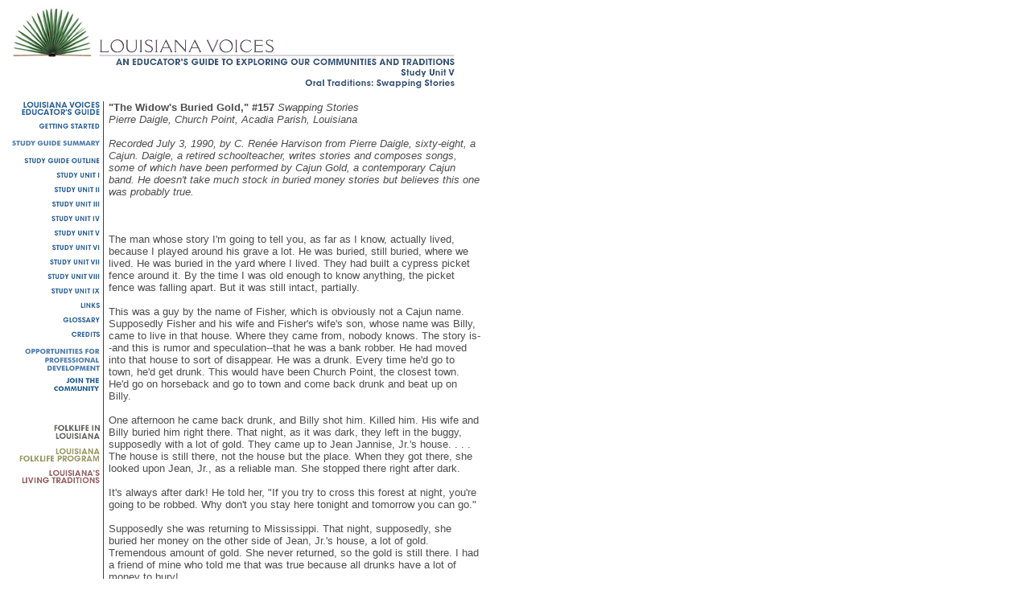

--- FILE ---
content_type: text/html
request_url: https://www.louisianavoices.org/Unit5/edu_ss157_the_widow.html
body_size: 17043
content:
<!DOCTYPE HTML PUBLIC "-//W3C//DTD HTML 4.0 Transitional//EN">
<HTML>
<head>
<!-- Google tag (gtag.js) -->
<script async src="https://www.googletagmanager.com/gtag/js?id=G-412V6ZHEFJ"></script>
<script>
  window.dataLayer = window.dataLayer || [];
  function gtag(){dataLayer.push(arguments);}
  gtag('js', new Date());

  gtag('config', 'G-412V6ZHEFJ');
</script><TITLE>The Widow's Buried Gold</TITLE>
<META content="text/html; charset=unicode" http-equiv=Content-Type>
<META name=GENERATOR content="MSHTML 8.00.6001.19154">
<META name=description content="Swapping Stories: The Widow's Buried Gold">
<META name=keywords content=" "></HEAD>
<BODY aLink=#ff3300 link=#404040 bgColor=#ffffff text=#4c4c4c vLink=#cc6633>
<P>
<TABLE border=0 cellSpacing=0 cellPadding=0 width=590>
  <TBODY>
  <TR>
    <TD vAlign=top width=107 align=right><IMG border=0 align=bottom 
      src="../site_images/style_edu_logo2.jpg" width=101 height=65 
      NATURALSIZEFLAG="3"></TD>
    <TD vAlign=top width=1 noWrap><IMG border=0 align=bottom 
      src="../site_images/style_edu_vertical_line.gif" width=1 height=102 
      NATURALSIZEFLAG="0"></TD>
    <TD vAlign=top width=7>&nbsp;</TD>
    <TD vAlign=bottom width=475><IMG border=0 align=bottom 
      src="../site_images/edu_title_unit_5.gif" width=442 height=66 
      NATURALSIZEFLAG="3"></TD></TR></TBODY></TABLE></P>
<P>
<TABLE border=0 cellSpacing=0 cellPadding=0 width=590>
  <TBODY>
  <TR>
    <TD vAlign=top width=107 align=middle>
      <P><!--eduindexstart-->
      <TABLE border=0 cellSpacing=0 cellPadding=0 width="100%">
        <TBODY>
        <TR>
          <TD height=27 vAlign=top width="96%" align=right><A 
            href="../edu_home.html"><IMG border=0 
            alt="Louisiana Voices Educator's Guide" align=bottom 
            src="../site_images/index_edu_home.gif" width=97 height=17 
            NATURALSIZEFLAG="3"></A></TD>
          <TD height=27 vAlign=top width="4%" align=right>&nbsp;</TD></TR>
        <TR>
          <TD height=17 vAlign=top align=right><A 
            href="../edu_get_start.html"><IMG border=0 
            alt="Getting Started With This Guide" align=bottom 
            src="../site_images/index_edu_getting_started.gif" width=76 height=7 
            NATURALSIZEFLAG="3"></A></TD>
          <TD height=17 vAlign=top align=right>&nbsp;</TD></TR>
        <TR>
          <TD height=25 vAlign=top align=right><A 
            href="../edu_summary.html"><IMG border=0 alt="Study Guide Summary" 
            align=top src="../site_images/stdygdesummary.GIF" width=116 
            height=12 NATURALSIZEFLAG="3"></A></TD>
          <TD height=17 vAlign=top align=right>&nbsp;</TD></TR>
        <TR>
          <TD height=17 vAlign=top align=right><A 
            href="../edu_outline.html"><IMG border=0 
            alt="Outline of the Study Guide" align=bottom 
            src="../site_images/index_edu_outline.gif" width=94 height=7 
            NATURALSIZEFLAG="3"></A></TD>
          <TD height=17 vAlign=top align=right>&nbsp;</TD></TR>
        <TR>
          <TD height=17 vAlign=top align=right><A 
            href="../Unit1/edu_unit1.html"><IMG border=0 
            alt="Study Unit I Defining Terms" align=bottom 
            src="../site_images/index_edu_unit1.gif" width=54 height=7 
            NATURALSIZEFLAG="3"></A></TD>
          <TD height=17 vAlign=top align=right>&nbsp;</TD></TR>
        <TR>
          <TD height=17 vAlign=top align=right><A 
            href="../Unit2/edu_unit2.html"><IMG border=0 
            alt="Study Unit II Fieldwork Basics" align=bottom 
            src="../site_images/index_edu_unit2.gif" width=57 height=7 
            NATURALSIZEFLAG="3"></A></TD>
          <TD height=17 vAlign=top align=right>&nbsp;</TD></TR>
        <TR>
          <TD height=17 vAlign=top align=right><A 
            href="../Unit3/edu_unit3.html"><IMG border=0 
            alt='Study Unit III Discovering the Obvious: Our Lives as "The Folk"' 
            align=bottom src="../site_images/index_edu_unit3.gif" width=59 
            height=7 NATURALSIZEFLAG="3"></A></TD>
          <TD height=17 vAlign=top align=right>&nbsp;</TD></TR>
        <TR>
          <TD height=17 vAlign=top align=right><A 
            href="../Unit4/edu_unit4.html"><IMG border=0 
            alt="Study Unit IV The State of Our Lives: Being a Louisiana Neighbor" 
            align=bottom src="../site_images/index_edu_unit4.gif" width=60 
            height=7 NATURALSIZEFLAG="3"></A></TD>
          <TD height=17 vAlign=top align=right>&nbsp;</TD></TR>
        <TR>
          <TD height=17 vAlign=top align=right><A href="edu_unit5.html"><IMG 
            border=0 alt="Study Unit V Oral Traditions--Swapping Stories" 
            align=bottom src="../site_images/index_edu_unit5.gif" width=57 
            height=7 NATURALSIZEFLAG="3"></A></TD>
          <TD height=17 vAlign=top align=right>&nbsp;</TD></TR>
        <TR>
          <TD height=17 vAlign=top align=right><A 
            href="../Unit6/edu_unit6.html"><IMG border=0 
            alt="Study Unit VI Louisiana's Musical Landscape" align=bottom 
            src="../site_images/index_edu_unit6.gif" width=59 height=7 
            NATURALSIZEFLAG="3"></A></TD>
          <TD height=17 vAlign=top align=right>&nbsp;</TD></TR>
        <TR>
          <TD height=17 vAlign=top align=right><A 
            href="../Unit7/edu_unit7.html"><IMG border=0 
            alt="Study Unit VII Material Culture-The Stuff of Life" align=bottom 
            src="../site_images/index_edu_unit7.gif" width=62 height=7 
            NATURALSIZEFLAG="3"></A></TD>
          <TD height=17 vAlign=top align=right>&nbsp;</TD></TR>
        <TR>
          <TD height=17 vAlign=top align=right><A 
            href="../Unit8/edu_unit8.html"><IMG border=0 
            alt="Study Unit VIII The Worlds of Work and Play" align=bottom 
            src="../site_images/index_edu_unit8.gif" width=65 height=7 
            NATURALSIZEFLAG="3"></A></TD>
          <TD height=17 vAlign=top align=right>&nbsp;</TD></TR>
        <TR>
          <TD height=17 vAlign=top align=right><A 
            href="../Unit9/edu_unit9.html"><IMG border=0 
            alt="Study Unit IX The Seasonal Round and Life Cycles" align=bottom 
            src="../site_images/index_edu_unit9.gif" width=60 height=7 
            NATURALSIZEFLAG="3"></A></TD>
          <TD height=17 vAlign=top align=right>&nbsp;</TD></TR>
        <TR>
          <TD height=17 vAlign=top align=right><A 
            href="../edu_links.html"><IMG border=0 alt="Educator's Links" 
            align=bottom src="../site_images/index_edu_links.gif" width=24 
            height=7 NATURALSIZEFLAG="3"></A></TD>
          <TD height=17 vAlign=top align=right>&nbsp;</TD></TR>
        <TR>
          <TD height=17 vAlign=top align=right><A 
            href="../edu_glossary.html"><IMG border=0 
            alt="Educator's Guide Glossary" align=bottom 
            src="../site_images/index_edu_glossary.gif" width=46 height=7 
            NATURALSIZEFLAG="3"></A></TD>
          <TD height=17 vAlign=top align=right>&nbsp;</TD></TR>
        <TR>
          <TD height=17 vAlign=top align=right><A 
            href="../edu_credits.html"><IMG border=0 
            alt="Educator's Guide Credits" align=bottom 
            src="../site_images/index_edu_credits.gif" width=35 height=7 
            NATURALSIZEFLAG="3"></A></TD>
          <TD height=17 vAlign=top align=right>&nbsp;</TD></TR>
        <TR>
          <TD height=17 vAlign=top align=right><A 
            href="../edu_opportunities.html"><IMG border=0 
            alt="Educator's Opportunities For Professional Development" 
            align=bottom src="../site_images/opportunities.GIF" width=102 
            height=35></A></TD>
          <TD height=40 vAlign=top align=right>&nbsp;</TD></TR>
        <TR>
          <TD height=29 vAlign=top align=right><A 
            href="../join_the_community.html"><IMG border=0 
            alt="Join The Community" align=bottom 
            src="../site_images/join_comm_sidebarsm.jpg" width=57 
          height=17></A></TD></TR>
        <TR>
          
          <TD height=29 vAlign=top align=right></TD></TR>
        <TR>
          <TD height=29 vAlign=top align=right><A 
            href="http://www.louisianafolklife.org/index.html"><IMG border=0 
            alt="Louisiana Folklife website Homepage" align=bottom 
            src="../site_images/index_main_home.gif" width=57 height=19 
            NATURALSIZEFLAG="3"></A></TD>
          <TD height=29 vAlign=top align=right>&nbsp;</TD></TR>
        <TR>
          <TD height=27 vAlign=top align=right><A 
            href="http://www.louisianafolklife.org/main_program_intro.html"><IMG 
            border=0 alt="Louisiana Folklife Program Home" align=bottom 
            src="../site_images/index_prog_home.gif" width=100 height=17 
            NATURALSIZEFLAG="3"></A></TD>
          <TD height=27 vAlign=top align=right>&nbsp;</TD></TR>
        <TR>
          <TD height=27 vAlign=top align=right><A 
            href="http://www.louisianafolklife.org/creole_index.html"><IMG 
            border=0 
            alt="Louisiana's Living Traditions: Articles, Photos and Virtual Exhibits about Louisiana Folklife" 
            align=bottom src="../site_images/index_creole_living_home.gif" 
            width=97 height=17 NATURALSIZEFLAG="3"></A></TD>
          <TD height=27 vAlign=top align=right>&nbsp;</TD></TR></TBODY></TABLE><!--eduindexend--></P>
      <P>
      <TABLE border=0 cellSpacing=0 cellPadding=0 width="100%">
        <TBODY>
        <TR>
          <TD width="96%" align=right>&nbsp; </TD>
          <TD width="4%" align=right>&nbsp;</TD></TR></TBODY></TABLE></P></TD>
    <TD bgColor=#404040 vAlign=top width=1 noWrap><IMG border=0 align=bottom 
      src="../site_images/style_edu_vertical_line.gif" width=1 height=100 
      NATURALSIZEFLAG="3"></TD>
    <TD vAlign=top width=7>&nbsp;</TD>
    <TD vAlign=top width=475>
      <P><B><FONT color=#4c4c4c size=-1 face=Helvetica>"The Widow's Buried 
      Gold,"&nbsp;#157 </FONT></B><FONT color=#4c4c4c size=-1 
      face=Helvetica><EM>Swapping Stories<BR>Pierre Daigle, Church Point, Acadia 
      Parish, Louisiana<BR><FONT color=#4c4c4c size=-1 
      face=Helvetica><BR>Recorded July 3, 1990, by C. Ren&eacute;e Harvison from Pierre 
      Daigle, sixty-eight, a Cajun. Daigle, a retired schoolteacher, writes 
      stories and composes songs, some of which have been performed by Cajun 
      Gold, a contemporary Cajun band. He doesn't take much stock in buried 
      money stories but believes this one was probably true.</FONT></EM></P>
      <P><FONT color=#4c4c4c size=-1 face=Helvetica></FONT>&nbsp;</P>
      <P><FONT color=#4c4c4c size=-1 face=Helvetica>The man whose story I'm 
      going to tell you, as far as I know, actually lived, because I played 
      around his grave a lot. He was buried, still buried, where we lived. He 
      was buried in the yard where I lived. They had built a cypress picket 
      fence around it. By the time I was old enough to know anything, the picket 
      fence was falling apart. But it was still intact, partially. <BR><BR>This 
      was a guy by the name of Fisher, which is obviously not a Cajun name. 
      Supposedly Fisher and his wife and Fisher's wife's son, whose name was 
      Billy, came to live in that house. Where they came from, nobody knows. The 
      story is--and this is rumor and speculation--that he was a bank robber. He 
      had moved into that house to sort of disappear. He was a drunk. Every time 
      he'd go to town, he'd get drunk. This would have been Church Point, the 
      closest town. He'd go on horseback and go to town and come back drunk and 
      beat up on Billy. <BR><BR>One afternoon he came back drunk, and Billy shot 
      him. Killed him. His wife and Billy buried him right there. That night, as 
      it was dark, they left in the buggy, supposedly with a lot of gold. They 
      came up to Jean Jannise, Jr.'s house. . . . The house is still there, not 
      the house but the place. When they got there, she looked upon Jean, Jr., 
      as a reliable man. She stopped there right after dark. <BR><BR>It's always 
      after dark! He told her, "If you try to cross this forest at night, you're 
      going to be robbed. Why don't you stay here tonight and tomorrow you can 
      go." <BR><BR>Supposedly she was returning to Mississippi. That night, 
      supposedly, she buried her money on the other side of Jean, Jr.'s house, a 
      lot of gold. Tremendous amount of gold. She never returned, so the gold is 
      still there. I had a friend of mine who told me that was true because all 
      drunks have a lot of money to bury! </FONT></P>
      <P><FONT color=#4c4c4c size=-1 face=Helvetica><B><FONT color=#4c4c4c 
      size=-1 face=Helvetica>Notes:</FONT></B><FONT color=#4c4c4c size=-1 
      face=Helvetica> <BR>For more information about this and related tales, 
      refer to the book <EM>Swapping Stories: Folktales from Louisiana</EM>, 
      published by University Press of Mississippi.</FONT></P>
      <P>
      <CENTER><FONT color=#4c4c4c size=-1 face=Helvetica><A 
      href="http://www.louisianavoices.org/Unit5/edu_unit5ss_about_translations.html" 
      target=_blank><B>About the 
      Transcriptions</B></A></FONT></CENTER></FONT></FONT></TD></TR></TBODY></TABLE></P>
<P>&nbsp;</P>
<P><!--mainfooterstart-->
<TABLE border=0 cellSpacing=0 cellPadding=0 width=590>
  <TBODY>
  <TR>
    <TD vAlign=top width=107 align=middle>
      <P align=right>
      <TABLE border=0 cellSpacing=0 cellPadding=0 width="94%">
        <TBODY>
        <TR>
          <TD vAlign=top width=52 align=right><A href="http://arts.endow.gov/" 
            target=_blank><IMG border=0 alt="National Endowment for the Arts." 
            align=bottom src="../site_images/style_nea_logo.gif" width=40 
            height=36 NATURALSIZEFLAG="2"></A></TD>
          <TD vAlign=top width=50 align=right><A 
            href="http://www.crt.la.gov/cultural-development/arts/" target=_blank><IMG border=0 
            align=bottom src="../site_images/style_ldoa_logo_green.jpg" width=61 
            height=88 NATURALSIZEFLAG="3"></A></TD>
          <TD width=5></TD></TR></TBODY></TABLE></P></TD>
    <TD bgColor=#4c4c4c vAlign=top width=1 noWrap></TD>
    <TD vAlign=top width=7>&nbsp;</TD>
    <TD vAlign=top width=475>
      <DL>
        <DT><FONT size=-2 face=Helvetica><A 
        href="http://www.louisianafolklife.org/index.html">Folklife in Louisiana 
        Home</A><B> |</B> <A 
        href="http://www.louisianafolklife.org/creole_index.html">Living 
        Traditions Home</A><B> |</B> <A href="../edu_home.html">Louisiana Voices 
        Educator's Guide</A></FONT> 
        <DT><A 
        href="http://www.louisianafolklife.org/LT/Maidas_Essay/main_introduction_onepage.html"><FONT 
        size=-2 face=Helvetica>Overview of Louisiana's Traditional 
        Cultures</FONT></A><FONT size=-2 face=Helvetica><B> | </B></FONT><A 
        href="http://www.louisianafolklife.org/main_program_intro.html"><FONT 
        size=-2 face=Helvetica>Folklife Program Introduction</FONT></A> <FONT 
        size=-2 face=Helvetica><B>|</B> </FONT><BR><FONT size=-2 face=Helvetica><B></B><A 
        href="http://www.louisianafolklife.org/LFP/main_planning_funding.html">Planning 
        and Funding Folklife Projects</A><B> |</B> <A 
        href="../edu_opportunities.html"><BLINK>Opportunities for Professional 
        Development</BLINK></A></FONT><BR><A 
        href="http://www.louisianafolklife.org/main_links.html"><FONT size=-2 
        face=Helvetica>Links</FONT></A><FONT size=-2 face=Helvetica> <B>| </B></FONT> <FONT size=-2 face=Helvetica><A 
        href="http://www.louisianafolklife.org/main_credits.html">Credits</A><B> 
        |</B> <A 
        href="http://www.louisianafolklife.org/main_contact_link.html">Contact 
        Us/Link to Us</A></FONT> </DT></DL>
      <DT><A href="http://www.crt.la.gov/cultural-development/arts/" target=_blank><FONT size=-2 
      face=Helvetica>Louisiana Division of the Arts</FONT></A><B><FONT size=-2 
      face=Helvetica> |</FONT></B><FONT size=-2 face=Helvetica> <A 
      href="http://www.crt.state.la.us/" target=_blank>Department of Culture, 
      Recreation &amp; Tourism</A></FONT> 
      <DT><FONT size=-2 face=Helvetica>&#169; 1999-2003 Louisiana Division of the 
      Arts,</FONT> 
      <DT><FONT size=-2 face=Helvetica>PO Box 44247, Baton Rouge, LA 70804, tel 
      225-342-8180 
      <DL></DL>
      <P></P>
      <DT><B>Questions about this site? Contact Maida Owens, <A 
      href="mailto:folklife@crt.la.gov">folklife@crt.la.gov</A>.</B></FONT> 
    </DT></TD></TR></TBODY></TABLE><!--mainfooterend-->

</P></BODY></HTML>
